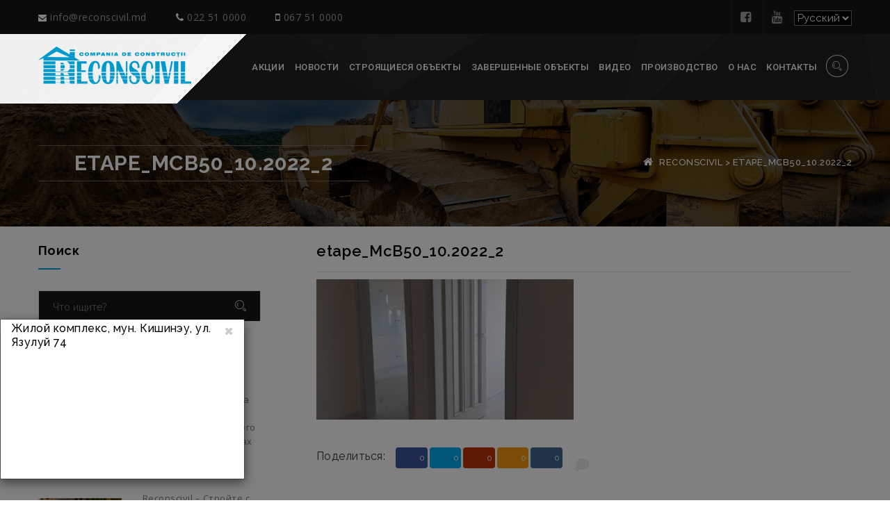

--- FILE ---
content_type: text/html; charset=UTF-8
request_url: https://reconscivil.md/ru/news/mircea-cel-batran-50-inaintam-cu-pasi-repezi-catre-final/attachment/etape_mcb50_10-2022_2/
body_size: 11144
content:


<!DOCTYPE html>
<!--[if lt IE 7 ]><html class="ie ie6" dir="ltr" lang="ru-RU" prefix="og: https://ogp.me/ns#"> <![endif]-->
<!--[if IE 7 ]><html class="ie ie7" dir="ltr" lang="ru-RU" prefix="og: https://ogp.me/ns#"> <![endif]-->
<!--[if IE 8 ]><html class="ie ie8" dir="ltr" lang="ru-RU" prefix="og: https://ogp.me/ns#"> <![endif]-->
<!--[if (gte IE 9)|!(IE)]><!--><html dir="ltr" lang="ru-RU" prefix="og: https://ogp.me/ns#"> <!--<![endif]-->

<head>
<meta charset="UTF-8" />
<meta name="viewport" content="width=device-width, initial-scale=1, minimum-scale=1, maximum-scale=1, user-scalable=no" />

<link rel="pingback" href="https://reconscivil.md/xmlrpc.php" />

		<!-- All in One SEO 4.7.3.1 - aioseo.com -->
		<title>etape_McB50_10.2022_2 | Reconscivil</title>
		<meta name="robots" content="max-image-preview:large" />
		<link rel="canonical" href="https://reconscivil.md/ru/news/mircea-cel-batran-50-inaintam-cu-pasi-repezi-catre-final/attachment/etape_mcb50_10-2022_2/" />
		<meta name="generator" content="All in One SEO (AIOSEO) 4.7.3.1" />
		<meta property="og:locale" content="ru_RU" />
		<meta property="og:site_name" content="Reconscivil | Строительная компания" />
		<meta property="og:type" content="article" />
		<meta property="og:title" content="etape_McB50_10.2022_2 | Reconscivil" />
		<meta property="og:url" content="https://reconscivil.md/ru/news/mircea-cel-batran-50-inaintam-cu-pasi-repezi-catre-final/attachment/etape_mcb50_10-2022_2/" />
		<meta property="article:published_time" content="2022-10-21T08:07:54+00:00" />
		<meta property="article:modified_time" content="2022-10-21T08:07:54+00:00" />
		<meta name="twitter:card" content="summary_large_image" />
		<meta name="twitter:title" content="etape_McB50_10.2022_2 | Reconscivil" />
		<script type="application/ld+json" class="aioseo-schema">
			{"@context":"https:\/\/schema.org","@graph":[{"@type":"BreadcrumbList","@id":"https:\/\/reconscivil.md\/ru\/news\/mircea-cel-batran-50-inaintam-cu-pasi-repezi-catre-final\/attachment\/etape_mcb50_10-2022_2\/#breadcrumblist","itemListElement":[{"@type":"ListItem","@id":"https:\/\/reconscivil.md\/ru\/#listItem","position":1,"name":"\u0413\u043b\u0430\u0432\u043d\u0430\u044f \u0441\u0442\u0440\u0430\u043d\u0438\u0446\u0430","item":"https:\/\/reconscivil.md\/ru\/","nextItem":"https:\/\/reconscivil.md\/ru\/news\/mircea-cel-batran-50-inaintam-cu-pasi-repezi-catre-final\/attachment\/etape_mcb50_10-2022_2\/#listItem"},{"@type":"ListItem","@id":"https:\/\/reconscivil.md\/ru\/news\/mircea-cel-batran-50-inaintam-cu-pasi-repezi-catre-final\/attachment\/etape_mcb50_10-2022_2\/#listItem","position":2,"name":"etape_McB50_10.2022_2","previousItem":"https:\/\/reconscivil.md\/ru\/#listItem"}]},{"@type":"ItemPage","@id":"https:\/\/reconscivil.md\/ru\/news\/mircea-cel-batran-50-inaintam-cu-pasi-repezi-catre-final\/attachment\/etape_mcb50_10-2022_2\/#itempage","url":"https:\/\/reconscivil.md\/ru\/news\/mircea-cel-batran-50-inaintam-cu-pasi-repezi-catre-final\/attachment\/etape_mcb50_10-2022_2\/","name":"etape_McB50_10.2022_2 | Reconscivil","inLanguage":"ru-RU","isPartOf":{"@id":"https:\/\/reconscivil.md\/ru\/#website"},"breadcrumb":{"@id":"https:\/\/reconscivil.md\/ru\/news\/mircea-cel-batran-50-inaintam-cu-pasi-repezi-catre-final\/attachment\/etape_mcb50_10-2022_2\/#breadcrumblist"},"author":{"@id":"https:\/\/reconscivil.md\/ru\/author\/cristina\/#author"},"creator":{"@id":"https:\/\/reconscivil.md\/ru\/author\/cristina\/#author"},"datePublished":"2022-10-21T11:07:54+03:00","dateModified":"2022-10-21T11:07:54+03:00"},{"@type":"Organization","@id":"https:\/\/reconscivil.md\/ru\/#organization","name":"Reconscivil","description":"\u0421\u0442\u0440\u043e\u0438\u0442\u0435\u043b\u044c\u043d\u0430\u044f \u043a\u043e\u043c\u043f\u0430\u043d\u0438\u044f","url":"https:\/\/reconscivil.md\/ru\/"},{"@type":"Person","@id":"https:\/\/reconscivil.md\/ru\/author\/cristina\/#author","url":"https:\/\/reconscivil.md\/ru\/author\/cristina\/","name":"Cristina","image":{"@type":"ImageObject","@id":"https:\/\/reconscivil.md\/ru\/news\/mircea-cel-batran-50-inaintam-cu-pasi-repezi-catre-final\/attachment\/etape_mcb50_10-2022_2\/#authorImage","url":"https:\/\/reconscivil.md\/wp-content\/uploads\/2016\/05\/useravatar.png","width":96,"height":96,"caption":"Cristina"}},{"@type":"WebSite","@id":"https:\/\/reconscivil.md\/ru\/#website","url":"https:\/\/reconscivil.md\/ru\/","name":"Reconscivil","description":"\u0421\u0442\u0440\u043e\u0438\u0442\u0435\u043b\u044c\u043d\u0430\u044f \u043a\u043e\u043c\u043f\u0430\u043d\u0438\u044f","inLanguage":"ru-RU","publisher":{"@id":"https:\/\/reconscivil.md\/ru\/#organization"}}]}
		</script>
		<!-- All in One SEO -->

<link rel="alternate" type="application/rss+xml" title="Reconscivil &raquo; Лента" href="https://reconscivil.md/ru/feed/" />
<link rel="alternate" type="application/rss+xml" title="Reconscivil &raquo; Лента комментариев" href="https://reconscivil.md/ru/comments/feed/" />
<link rel="alternate" type="application/rss+xml" title="Reconscivil &raquo; Лента комментариев к &laquo;etape_McB50_10.2022_2&raquo;" href="https://reconscivil.md/ru/news/mircea-cel-batran-50-inaintam-cu-pasi-repezi-catre-final/attachment/etape_mcb50_10-2022_2/feed/" />
<script type="text/javascript">
/* <![CDATA[ */
window._wpemojiSettings = {"baseUrl":"https:\/\/s.w.org\/images\/core\/emoji\/15.0.3\/72x72\/","ext":".png","svgUrl":"https:\/\/s.w.org\/images\/core\/emoji\/15.0.3\/svg\/","svgExt":".svg","source":{"concatemoji":"https:\/\/reconscivil.md\/wp-includes\/js\/wp-emoji-release.min.js?ver=6.5.7"}};
/*! This file is auto-generated */
!function(i,n){var o,s,e;function c(e){try{var t={supportTests:e,timestamp:(new Date).valueOf()};sessionStorage.setItem(o,JSON.stringify(t))}catch(e){}}function p(e,t,n){e.clearRect(0,0,e.canvas.width,e.canvas.height),e.fillText(t,0,0);var t=new Uint32Array(e.getImageData(0,0,e.canvas.width,e.canvas.height).data),r=(e.clearRect(0,0,e.canvas.width,e.canvas.height),e.fillText(n,0,0),new Uint32Array(e.getImageData(0,0,e.canvas.width,e.canvas.height).data));return t.every(function(e,t){return e===r[t]})}function u(e,t,n){switch(t){case"flag":return n(e,"\ud83c\udff3\ufe0f\u200d\u26a7\ufe0f","\ud83c\udff3\ufe0f\u200b\u26a7\ufe0f")?!1:!n(e,"\ud83c\uddfa\ud83c\uddf3","\ud83c\uddfa\u200b\ud83c\uddf3")&&!n(e,"\ud83c\udff4\udb40\udc67\udb40\udc62\udb40\udc65\udb40\udc6e\udb40\udc67\udb40\udc7f","\ud83c\udff4\u200b\udb40\udc67\u200b\udb40\udc62\u200b\udb40\udc65\u200b\udb40\udc6e\u200b\udb40\udc67\u200b\udb40\udc7f");case"emoji":return!n(e,"\ud83d\udc26\u200d\u2b1b","\ud83d\udc26\u200b\u2b1b")}return!1}function f(e,t,n){var r="undefined"!=typeof WorkerGlobalScope&&self instanceof WorkerGlobalScope?new OffscreenCanvas(300,150):i.createElement("canvas"),a=r.getContext("2d",{willReadFrequently:!0}),o=(a.textBaseline="top",a.font="600 32px Arial",{});return e.forEach(function(e){o[e]=t(a,e,n)}),o}function t(e){var t=i.createElement("script");t.src=e,t.defer=!0,i.head.appendChild(t)}"undefined"!=typeof Promise&&(o="wpEmojiSettingsSupports",s=["flag","emoji"],n.supports={everything:!0,everythingExceptFlag:!0},e=new Promise(function(e){i.addEventListener("DOMContentLoaded",e,{once:!0})}),new Promise(function(t){var n=function(){try{var e=JSON.parse(sessionStorage.getItem(o));if("object"==typeof e&&"number"==typeof e.timestamp&&(new Date).valueOf()<e.timestamp+604800&&"object"==typeof e.supportTests)return e.supportTests}catch(e){}return null}();if(!n){if("undefined"!=typeof Worker&&"undefined"!=typeof OffscreenCanvas&&"undefined"!=typeof URL&&URL.createObjectURL&&"undefined"!=typeof Blob)try{var e="postMessage("+f.toString()+"("+[JSON.stringify(s),u.toString(),p.toString()].join(",")+"));",r=new Blob([e],{type:"text/javascript"}),a=new Worker(URL.createObjectURL(r),{name:"wpTestEmojiSupports"});return void(a.onmessage=function(e){c(n=e.data),a.terminate(),t(n)})}catch(e){}c(n=f(s,u,p))}t(n)}).then(function(e){for(var t in e)n.supports[t]=e[t],n.supports.everything=n.supports.everything&&n.supports[t],"flag"!==t&&(n.supports.everythingExceptFlag=n.supports.everythingExceptFlag&&n.supports[t]);n.supports.everythingExceptFlag=n.supports.everythingExceptFlag&&!n.supports.flag,n.DOMReady=!1,n.readyCallback=function(){n.DOMReady=!0}}).then(function(){return e}).then(function(){var e;n.supports.everything||(n.readyCallback(),(e=n.source||{}).concatemoji?t(e.concatemoji):e.wpemoji&&e.twemoji&&(t(e.twemoji),t(e.wpemoji)))}))}((window,document),window._wpemojiSettings);
/* ]]> */
</script>
<style id='wp-emoji-styles-inline-css' type='text/css'>

	img.wp-smiley, img.emoji {
		display: inline !important;
		border: none !important;
		box-shadow: none !important;
		height: 1em !important;
		width: 1em !important;
		margin: 0 0.07em !important;
		vertical-align: -0.1em !important;
		background: none !important;
		padding: 0 !important;
	}
</style>
<link rel='stylesheet' id='wp-block-library-css' href='https://reconscivil.md/wp-includes/css/dist/block-library/style.min.css?ver=6.5.7' type='text/css' media='all' />
<style id='classic-theme-styles-inline-css' type='text/css'>
/*! This file is auto-generated */
.wp-block-button__link{color:#fff;background-color:#32373c;border-radius:9999px;box-shadow:none;text-decoration:none;padding:calc(.667em + 2px) calc(1.333em + 2px);font-size:1.125em}.wp-block-file__button{background:#32373c;color:#fff;text-decoration:none}
</style>
<style id='global-styles-inline-css' type='text/css'>
body{--wp--preset--color--black: #000000;--wp--preset--color--cyan-bluish-gray: #abb8c3;--wp--preset--color--white: #ffffff;--wp--preset--color--pale-pink: #f78da7;--wp--preset--color--vivid-red: #cf2e2e;--wp--preset--color--luminous-vivid-orange: #ff6900;--wp--preset--color--luminous-vivid-amber: #fcb900;--wp--preset--color--light-green-cyan: #7bdcb5;--wp--preset--color--vivid-green-cyan: #00d084;--wp--preset--color--pale-cyan-blue: #8ed1fc;--wp--preset--color--vivid-cyan-blue: #0693e3;--wp--preset--color--vivid-purple: #9b51e0;--wp--preset--gradient--vivid-cyan-blue-to-vivid-purple: linear-gradient(135deg,rgba(6,147,227,1) 0%,rgb(155,81,224) 100%);--wp--preset--gradient--light-green-cyan-to-vivid-green-cyan: linear-gradient(135deg,rgb(122,220,180) 0%,rgb(0,208,130) 100%);--wp--preset--gradient--luminous-vivid-amber-to-luminous-vivid-orange: linear-gradient(135deg,rgba(252,185,0,1) 0%,rgba(255,105,0,1) 100%);--wp--preset--gradient--luminous-vivid-orange-to-vivid-red: linear-gradient(135deg,rgba(255,105,0,1) 0%,rgb(207,46,46) 100%);--wp--preset--gradient--very-light-gray-to-cyan-bluish-gray: linear-gradient(135deg,rgb(238,238,238) 0%,rgb(169,184,195) 100%);--wp--preset--gradient--cool-to-warm-spectrum: linear-gradient(135deg,rgb(74,234,220) 0%,rgb(151,120,209) 20%,rgb(207,42,186) 40%,rgb(238,44,130) 60%,rgb(251,105,98) 80%,rgb(254,248,76) 100%);--wp--preset--gradient--blush-light-purple: linear-gradient(135deg,rgb(255,206,236) 0%,rgb(152,150,240) 100%);--wp--preset--gradient--blush-bordeaux: linear-gradient(135deg,rgb(254,205,165) 0%,rgb(254,45,45) 50%,rgb(107,0,62) 100%);--wp--preset--gradient--luminous-dusk: linear-gradient(135deg,rgb(255,203,112) 0%,rgb(199,81,192) 50%,rgb(65,88,208) 100%);--wp--preset--gradient--pale-ocean: linear-gradient(135deg,rgb(255,245,203) 0%,rgb(182,227,212) 50%,rgb(51,167,181) 100%);--wp--preset--gradient--electric-grass: linear-gradient(135deg,rgb(202,248,128) 0%,rgb(113,206,126) 100%);--wp--preset--gradient--midnight: linear-gradient(135deg,rgb(2,3,129) 0%,rgb(40,116,252) 100%);--wp--preset--font-size--small: 13px;--wp--preset--font-size--medium: 20px;--wp--preset--font-size--large: 36px;--wp--preset--font-size--x-large: 42px;--wp--preset--spacing--20: 0.44rem;--wp--preset--spacing--30: 0.67rem;--wp--preset--spacing--40: 1rem;--wp--preset--spacing--50: 1.5rem;--wp--preset--spacing--60: 2.25rem;--wp--preset--spacing--70: 3.38rem;--wp--preset--spacing--80: 5.06rem;--wp--preset--shadow--natural: 6px 6px 9px rgba(0, 0, 0, 0.2);--wp--preset--shadow--deep: 12px 12px 50px rgba(0, 0, 0, 0.4);--wp--preset--shadow--sharp: 6px 6px 0px rgba(0, 0, 0, 0.2);--wp--preset--shadow--outlined: 6px 6px 0px -3px rgba(255, 255, 255, 1), 6px 6px rgba(0, 0, 0, 1);--wp--preset--shadow--crisp: 6px 6px 0px rgba(0, 0, 0, 1);}:where(.is-layout-flex){gap: 0.5em;}:where(.is-layout-grid){gap: 0.5em;}body .is-layout-flex{display: flex;}body .is-layout-flex{flex-wrap: wrap;align-items: center;}body .is-layout-flex > *{margin: 0;}body .is-layout-grid{display: grid;}body .is-layout-grid > *{margin: 0;}:where(.wp-block-columns.is-layout-flex){gap: 2em;}:where(.wp-block-columns.is-layout-grid){gap: 2em;}:where(.wp-block-post-template.is-layout-flex){gap: 1.25em;}:where(.wp-block-post-template.is-layout-grid){gap: 1.25em;}.has-black-color{color: var(--wp--preset--color--black) !important;}.has-cyan-bluish-gray-color{color: var(--wp--preset--color--cyan-bluish-gray) !important;}.has-white-color{color: var(--wp--preset--color--white) !important;}.has-pale-pink-color{color: var(--wp--preset--color--pale-pink) !important;}.has-vivid-red-color{color: var(--wp--preset--color--vivid-red) !important;}.has-luminous-vivid-orange-color{color: var(--wp--preset--color--luminous-vivid-orange) !important;}.has-luminous-vivid-amber-color{color: var(--wp--preset--color--luminous-vivid-amber) !important;}.has-light-green-cyan-color{color: var(--wp--preset--color--light-green-cyan) !important;}.has-vivid-green-cyan-color{color: var(--wp--preset--color--vivid-green-cyan) !important;}.has-pale-cyan-blue-color{color: var(--wp--preset--color--pale-cyan-blue) !important;}.has-vivid-cyan-blue-color{color: var(--wp--preset--color--vivid-cyan-blue) !important;}.has-vivid-purple-color{color: var(--wp--preset--color--vivid-purple) !important;}.has-black-background-color{background-color: var(--wp--preset--color--black) !important;}.has-cyan-bluish-gray-background-color{background-color: var(--wp--preset--color--cyan-bluish-gray) !important;}.has-white-background-color{background-color: var(--wp--preset--color--white) !important;}.has-pale-pink-background-color{background-color: var(--wp--preset--color--pale-pink) !important;}.has-vivid-red-background-color{background-color: var(--wp--preset--color--vivid-red) !important;}.has-luminous-vivid-orange-background-color{background-color: var(--wp--preset--color--luminous-vivid-orange) !important;}.has-luminous-vivid-amber-background-color{background-color: var(--wp--preset--color--luminous-vivid-amber) !important;}.has-light-green-cyan-background-color{background-color: var(--wp--preset--color--light-green-cyan) !important;}.has-vivid-green-cyan-background-color{background-color: var(--wp--preset--color--vivid-green-cyan) !important;}.has-pale-cyan-blue-background-color{background-color: var(--wp--preset--color--pale-cyan-blue) !important;}.has-vivid-cyan-blue-background-color{background-color: var(--wp--preset--color--vivid-cyan-blue) !important;}.has-vivid-purple-background-color{background-color: var(--wp--preset--color--vivid-purple) !important;}.has-black-border-color{border-color: var(--wp--preset--color--black) !important;}.has-cyan-bluish-gray-border-color{border-color: var(--wp--preset--color--cyan-bluish-gray) !important;}.has-white-border-color{border-color: var(--wp--preset--color--white) !important;}.has-pale-pink-border-color{border-color: var(--wp--preset--color--pale-pink) !important;}.has-vivid-red-border-color{border-color: var(--wp--preset--color--vivid-red) !important;}.has-luminous-vivid-orange-border-color{border-color: var(--wp--preset--color--luminous-vivid-orange) !important;}.has-luminous-vivid-amber-border-color{border-color: var(--wp--preset--color--luminous-vivid-amber) !important;}.has-light-green-cyan-border-color{border-color: var(--wp--preset--color--light-green-cyan) !important;}.has-vivid-green-cyan-border-color{border-color: var(--wp--preset--color--vivid-green-cyan) !important;}.has-pale-cyan-blue-border-color{border-color: var(--wp--preset--color--pale-cyan-blue) !important;}.has-vivid-cyan-blue-border-color{border-color: var(--wp--preset--color--vivid-cyan-blue) !important;}.has-vivid-purple-border-color{border-color: var(--wp--preset--color--vivid-purple) !important;}.has-vivid-cyan-blue-to-vivid-purple-gradient-background{background: var(--wp--preset--gradient--vivid-cyan-blue-to-vivid-purple) !important;}.has-light-green-cyan-to-vivid-green-cyan-gradient-background{background: var(--wp--preset--gradient--light-green-cyan-to-vivid-green-cyan) !important;}.has-luminous-vivid-amber-to-luminous-vivid-orange-gradient-background{background: var(--wp--preset--gradient--luminous-vivid-amber-to-luminous-vivid-orange) !important;}.has-luminous-vivid-orange-to-vivid-red-gradient-background{background: var(--wp--preset--gradient--luminous-vivid-orange-to-vivid-red) !important;}.has-very-light-gray-to-cyan-bluish-gray-gradient-background{background: var(--wp--preset--gradient--very-light-gray-to-cyan-bluish-gray) !important;}.has-cool-to-warm-spectrum-gradient-background{background: var(--wp--preset--gradient--cool-to-warm-spectrum) !important;}.has-blush-light-purple-gradient-background{background: var(--wp--preset--gradient--blush-light-purple) !important;}.has-blush-bordeaux-gradient-background{background: var(--wp--preset--gradient--blush-bordeaux) !important;}.has-luminous-dusk-gradient-background{background: var(--wp--preset--gradient--luminous-dusk) !important;}.has-pale-ocean-gradient-background{background: var(--wp--preset--gradient--pale-ocean) !important;}.has-electric-grass-gradient-background{background: var(--wp--preset--gradient--electric-grass) !important;}.has-midnight-gradient-background{background: var(--wp--preset--gradient--midnight) !important;}.has-small-font-size{font-size: var(--wp--preset--font-size--small) !important;}.has-medium-font-size{font-size: var(--wp--preset--font-size--medium) !important;}.has-large-font-size{font-size: var(--wp--preset--font-size--large) !important;}.has-x-large-font-size{font-size: var(--wp--preset--font-size--x-large) !important;}
.wp-block-navigation a:where(:not(.wp-element-button)){color: inherit;}
:where(.wp-block-post-template.is-layout-flex){gap: 1.25em;}:where(.wp-block-post-template.is-layout-grid){gap: 1.25em;}
:where(.wp-block-columns.is-layout-flex){gap: 2em;}:where(.wp-block-columns.is-layout-grid){gap: 2em;}
.wp-block-pullquote{font-size: 1.5em;line-height: 1.6;}
</style>
<link rel='stylesheet' id='contact-form-7-css' href='https://reconscivil.md/wp-content/plugins/contact-form-7/includes/css/styles.css?ver=5.9.8' type='text/css' media='all' />
<link rel='stylesheet' id='dwqa-style-css' href='https://reconscivil.md/wp-content/plugins/dw-question-answer/templates/assets/css/style.css?ver=1111548461' type='text/css' media='all' />
<link rel='stylesheet' id='rs-plugin-settings-css' href='https://reconscivil.md/wp-content/plugins/revslider/rs-plugin/css/settings.css?rev=4.3.0&#038;ver=6.5.7' type='text/css' media='all' />
<style id='rs-plugin-settings-inline-css' type='text/css'>
.tp-caption a {
color:#ff7302;
text-shadow:none;
-webkit-transition:all 0.2s ease-out;
-moz-transition:all 0.2s ease-out;
-o-transition:all 0.2s ease-out;
-ms-transition:all 0.2s ease-out;
}

.tp-caption a:hover {
color:#ffa902;
}
</style>
<link rel='stylesheet' id='rs-captions-css' href='https://reconscivil.md/wp-content/plugins/revslider/rs-plugin/css/dynamic-captions.css?rev=4.3.0&#038;ver=6.5.7' type='text/css' media='all' />
<link rel='stylesheet' id='ppress-frontend-css' href='https://reconscivil.md/wp-content/plugins/wp-user-avatar/assets/css/frontend.min.css?ver=4.15.17' type='text/css' media='all' />
<link rel='stylesheet' id='ppress-flatpickr-css' href='https://reconscivil.md/wp-content/plugins/wp-user-avatar/assets/flatpickr/flatpickr.min.css?ver=4.15.17' type='text/css' media='all' />
<link rel='stylesheet' id='ppress-select2-css' href='https://reconscivil.md/wp-content/plugins/wp-user-avatar/assets/select2/select2.min.css?ver=6.5.7' type='text/css' media='all' />
<link rel='stylesheet' id='stylesheet-css' href='https://reconscivil.md/wp-content/themes/reconscivil/style.css?ver=1.0' type='text/css' media='all' />
<link rel='stylesheet' id='stylesheet-reconscivil-css' href='https://reconscivil.md/wp-content/themes/reconscivil/css/style.css?ver=6.5.7' type='text/css' media='all' />
<link rel='stylesheet' id='responsive-css' href='https://reconscivil.md/wp-content/themes/reconscivil/css/responsive.css?ver=6.5.7' type='text/css' media='all' />
<link rel='stylesheet' id='pretty-photo-css' href='https://reconscivil.md/wp-content/themes/reconscivil/css/prettyPhoto.css?ver=6.5.7' type='text/css' media='all' />
<link rel='stylesheet' id='kara-css' href='https://reconscivil.md/wp-content/themes/reconscivil/_kara.css?ver=6.5.7' type='text/css' media='all' />
<script type="text/javascript" src="https://reconscivil.md/wp-includes/js/jquery/jquery.min.js?ver=3.7.1" id="jquery-core-js"></script>
<script type="text/javascript" src="https://reconscivil.md/wp-includes/js/jquery/jquery-migrate.min.js?ver=3.4.1" id="jquery-migrate-js"></script>
<script type="text/javascript" src="https://reconscivil.md/wp-content/plugins/revslider/rs-plugin/js/jquery.themepunch.plugins.min.js?rev=4.3.0&amp;ver=6.5.7" id="themepunchtools-js"></script>
<script type="text/javascript" src="https://reconscivil.md/wp-content/plugins/revslider/rs-plugin/js/jquery.themepunch.revolution.min.js?rev=4.3.0&amp;ver=6.5.7" id="revslider-jquery.themepunch.revolution.min-js"></script>
<script type="text/javascript" src="https://reconscivil.md/wp-content/plugins/wp-user-avatar/assets/flatpickr/flatpickr.min.js?ver=4.15.17" id="ppress-flatpickr-js"></script>
<script type="text/javascript" src="https://reconscivil.md/wp-content/plugins/wp-user-avatar/assets/select2/select2.min.js?ver=4.15.17" id="ppress-select2-js"></script>
<link rel="https://api.w.org/" href="https://reconscivil.md/ru/wp-json/" /><link rel="alternate" type="application/json" href="https://reconscivil.md/ru/wp-json/wp/v2/media/17710" /><link rel="EditURI" type="application/rsd+xml" title="RSD" href="https://reconscivil.md/xmlrpc.php?rsd" />
<meta name="generator" content="WordPress 6.5.7" />
<link rel='shortlink' href='https://reconscivil.md/ru/?p=17710' />
<link rel="alternate" type="application/json+oembed" href="https://reconscivil.md/ru/wp-json/oembed/1.0/embed?url=https%3A%2F%2Freconscivil.md%2Fru%2Fnews%2Fmircea-cel-batran-50-inaintam-cu-pasi-repezi-catre-final%2Fattachment%2Fetape_mcb50_10-2022_2%2F" />
<link rel="alternate" type="text/xml+oembed" href="https://reconscivil.md/ru/wp-json/oembed/1.0/embed?url=https%3A%2F%2Freconscivil.md%2Fru%2Fnews%2Fmircea-cel-batran-50-inaintam-cu-pasi-repezi-catre-final%2Fattachment%2Fetape_mcb50_10-2022_2%2F&#038;format=xml" />
<style type="text/css">
.qtranxs_flag_ro {background-image: url(https://reconscivil.md/wp-content/plugins/qtranslate-x/flags/ro.png); background-repeat: no-repeat;}
.qtranxs_flag_ru {background-image: url(https://reconscivil.md/wp-content/plugins/qtranslate-x/flags/ru.png); background-repeat: no-repeat;}
.qtranxs_flag_en {background-image: url(https://reconscivil.md/wp-content/plugins/qtranslate-x/flags/gb.png); background-repeat: no-repeat;}
</style>
<link hreflang="ro" href="https://reconscivil.md/ro/news/mircea-cel-batran-50-inaintam-cu-pasi-repezi-catre-final/attachment/etape_mcb50_10-2022_2/" rel="alternate" />
<link hreflang="ru" href="https://reconscivil.md/ru/news/mircea-cel-batran-50-inaintam-cu-pasi-repezi-catre-final/attachment/etape_mcb50_10-2022_2/" rel="alternate" />
<link hreflang="en" href="https://reconscivil.md/en/news/mircea-cel-batran-50-inaintam-cu-pasi-repezi-catre-final/attachment/etape_mcb50_10-2022_2/" rel="alternate" />
<link hreflang="x-default" href="https://reconscivil.md/news/mircea-cel-batran-50-inaintam-cu-pasi-repezi-catre-final/attachment/etape_mcb50_10-2022_2/" rel="alternate" />
<meta name="generator" content="qTranslate-X 3.4.6.8" />
<link rel="shortcut icon" href="https://reconscivil.md/wp-content/uploads/2016/07/favicon-reconscivil.png"/>
	
<style>
</style>


<script>
  (function(i,s,o,g,r,a,m){i['GoogleAnalyticsObject']=r;i[r]=i[r]||function(){
  (i[r].q=i[r].q||[]).push(arguments)},i[r].l=1*new Date();a=s.createElement(o),
  m=s.getElementsByTagName(o)[0];a.async=1;a.src=g;m.parentNode.insertBefore(a,m)
  })(window,document,'script','https://www.google-analytics.com/analytics.js','ga');

  ga('create', 'UA-81190199-1', 'auto');
  ga('send', 'pageview');
</script>
	
	<!-- Google tag (gtag.js) --> <script async src="https://www.googletagmanager.com/gtag/js?id=AW-925105467"></script> <script> window.dataLayer = window.dataLayer || []; function gtag(){dataLayer.push(arguments);} gtag('js', new Date()); gtag('config', 'AW-925105467'); </script>
	
</head>

<body>
	

<section id="topbar" class="construct">
	<div class="container">
		<div class="row">
			<div class="social pull-right">
				<ul>
					<li><a href="https://www.facebook.com/reconscivil" target="_blank" title="Facebook"><i class="fa fa-facebook-square"></i></a></li>															<li><a href="https://www.youtube.com/channel/UCqepUo1QSCQukzFgxNWEJMQ" target="_blank" title="You Tube"><i class="fa fa-youtube"></i></a></li>										<li class="language">
<ul class="language-chooser language-chooser-dropdown qtranxs_language_chooser" id="qtranslate-chooser">
<li class="lang-ro"><a href="https://reconscivil.md/ro/news/mircea-cel-batran-50-inaintam-cu-pasi-repezi-catre-final/attachment/etape_mcb50_10-2022_2/" hreflang="ro" title="Română (ro)"><span>Română</span></a></li>
<li class="lang-ru active"><a href="https://reconscivil.md/ru/news/mircea-cel-batran-50-inaintam-cu-pasi-repezi-catre-final/attachment/etape_mcb50_10-2022_2/" hreflang="ru" title="Русский (ru)"><span>Русский</span></a></li>
<li class="lang-en"><a href="https://reconscivil.md/en/news/mircea-cel-batran-50-inaintam-cu-pasi-repezi-catre-final/attachment/etape_mcb50_10-2022_2/" hreflang="en" title="English (en)"><span>English</span></a></li>
<script type="text/javascript">
// <![CDATA[
var lc = document.getElementById('qtranslate-chooser');
var s = document.createElement('select');
s.id = 'qtranxs_select_qtranslate-chooser';
lc.parentNode.insertBefore(s,lc);

		var sb = document.getElementById('qtranxs_select_qtranslate-chooser');
		var o = document.createElement('option');
		var l = document.createTextNode('Română');
		
		o.value = 'https://reconscivil.md/ro/news/mircea-cel-batran-50-inaintam-cu-pasi-repezi-catre-final/attachment/etape_mcb50_10-2022_2/';
		o.appendChild(l);
		sb.appendChild(o);
		
		var sb = document.getElementById('qtranxs_select_qtranslate-chooser');
		var o = document.createElement('option');
		var l = document.createTextNode('Русский');
		o.selected = 'selected';
		o.value = 'https://reconscivil.md/ru/news/mircea-cel-batran-50-inaintam-cu-pasi-repezi-catre-final/attachment/etape_mcb50_10-2022_2/';
		o.appendChild(l);
		sb.appendChild(o);
		
		var sb = document.getElementById('qtranxs_select_qtranslate-chooser');
		var o = document.createElement('option');
		var l = document.createTextNode('English');
		
		o.value = 'https://reconscivil.md/en/news/mircea-cel-batran-50-inaintam-cu-pasi-repezi-catre-final/attachment/etape_mcb50_10-2022_2/';
		o.appendChild(l);
		sb.appendChild(o);
		s.onchange = function() { document.location.href = this.value;}
lc.style.display='none';
// ]]>
</script>
</ul><div class="qtranxs_widget_end"></div>
</li>
				</ul>
			</div>
			<div class="contact-info pull-left">
				<ul>
					<li><a href="mailto:info@reconscivil.md"><i class="fa fa-envelope"></i>info@reconscivil.md</a></li>
					<li><a href="tel:022 51 0000"><i class="fa fa-phone"></i>022 51 0000</a></li>
					<li><a href="tel:067 51 0000"><i class="fa fa-mobile-phone"></i>067 51 0000</a></li>
				</ul>
			</div>
		</div>
	</div>
</section>


<header class="construct header-curvy">
	<div class="search-box">
		<div class="container">
			<div class="pull-right search  col-lg-3 col-md-4 col-sm-5 col-xs-12">
			    <form id="search" method="get" action="https://reconscivil.md/ru">
      <input id="search-input" type="text" value="" placeholder="Что ищите?" name="s" />
	  <button type="submit" id="searchsubmit" value="Search"><i class="icon icon-Search"></i></button>
</form> 			</div>
		</div>
	</div>
	<div class="container">
		<div class="clearfix">
			<div class="pull-left logo">
								<a href="/ru/">								<img src="https://reconscivil.md/wp-content/uploads/2016/04/reconscivil_logo.png" alt="Reconscivil">
				</a>
			</div>
			<nav class="pull-right mainmenu-container clearfix">
				<ul class="top-icons-wrap pull-right">
					<li class="top-icons search"><a href="#"><i class="icon icon-Search"></i></a></li>
				</ul>
				<button class="mainmenu-toggler">
					<i class="fa fa-bars"></i>
				</button>
				<ul id="menu" class="mainmenu pull-right"><li><a href="https://reconscivil.md/ru/hot-deals/">Акции</a></li>
<li><a href="https://reconscivil.md/ru/category/news/">Новости</a></li>
<li><a href="https://reconscivil.md/ru/projects-under-construction/">Строящиеся объекты</a></li>
<li><a href="https://reconscivil.md/ru/finished-projects/">Завершенные объекты</a></li>
<li><a href="https://reconscivil.md/ru/video/">Видео</a></li>
<li><a href="https://reconscivil.md/ru/production/">Производство</a></li>
<li><a href="https://reconscivil.md/ru/about-us/">О нас</a></li>
<li><a href="https://reconscivil.md/ru/contacts/">Контакты</a></li>
</ul>			</nav>
		</div>
	</div>
</header>

<div style="width:100%;"></div>


<!-- Modals popup Subscribe -->
	<a href="#x" class="overlay" id="subscribe"></a>
    <div class="popup" style="background: white; padding: 20px 15px 0 15px;">
	    <div class="row">
		    <div class="col-sm-7">
			<center><img src="/wp-content/themes/reconscivil/images/logo_subscribe.png"></center>
			<center>
			
<div class="wpcf7 no-js" id="wpcf7-f399-o1" lang="ru-RU" dir="ltr">
<div class="screen-reader-response"><p role="status" aria-live="polite" aria-atomic="true"></p> <ul></ul></div>
<form action="/ru/news/mircea-cel-batran-50-inaintam-cu-pasi-repezi-catre-final/attachment/etape_mcb50_10-2022_2/#wpcf7-f399-o1" method="post" class="wpcf7-form init" aria-label="Контактная форма" novalidate="novalidate" data-status="init">
<div style="display: none;">
<input type="hidden" name="_wpcf7" value="399" />
<input type="hidden" name="_wpcf7_version" value="5.9.8" />
<input type="hidden" name="_wpcf7_locale" value="ru_RU" />
<input type="hidden" name="_wpcf7_unit_tag" value="wpcf7-f399-o1" />
<input type="hidden" name="_wpcf7_container_post" value="0" />
<input type="hidden" name="_wpcf7_posted_data_hash" value="" />
</div>
<p><span class="wpcf7-form-control-wrap" data-name="your-name"><input size="40" maxlength="400" class="wpcf7-form-control wpcf7-text wpcf7-validates-as-required" aria-required="true" aria-invalid="false" placeholder="Имя/Компания" value="" type="text" name="your-name" /></span>
</p>
<p><span class="wpcf7-form-control-wrap" data-name="your-email"><input size="40" maxlength="400" class="wpcf7-form-control wpcf7-email wpcf7-validates-as-required wpcf7-text wpcf7-validates-as-email" aria-required="true" aria-invalid="false" placeholder="E-mail" value="" type="email" name="your-email" /></span>
</p>
<p><span class="wpcf7-form-control-wrap" data-name="your-telephone"><input size="40" maxlength="400" class="wpcf7-form-control wpcf7-tel wpcf7-validates-as-required wpcf7-text wpcf7-validates-as-tel" aria-required="true" aria-invalid="false" placeholder="Телефон" value="" type="tel" name="your-telephone" /></span>
</p>
<p>[recaptcha]
</p>
<p><input class="wpcf7-form-control wpcf7-submit has-spinner" type="submit" value="Подписаться" />
</p><div class="wpcf7-response-output" aria-hidden="true"></div>
</form>
</div>
			</center>
			</div>
			<div class="col-sm-5">
			   <div class="subscribe_content"></div>
			</div>
		</div>
	    <a class="close-contact" title="Закрыть" href="#close"></a>
	</div>






		
<style>
	.fancybox img {
	    width: 100%;
		height: auto !important;
    }
</style>

<section id="page-title">
	<div class="container">
		<div class="row">
			<div class="col-lg-12">
				<div class="title pull-left">
					<h1>etape_McB50_10.2022_2</h1>
				</div>
                <div class="page-breadcumb pull-right"> <i class="fa fa-home"></i>
<span property="itemListElement" typeof="ListItem"><a property="item" typeof="WebPage" title="Перейти к Reconscivil." href="https://reconscivil.md/ru" class="home"><span property="name">Reconscivil</span></a><meta property="position" content="1"></span> &gt; <span class="post post-attachment current-item">etape_McB50_10.2022_2</span></div>
			</div>
		</div>
	</div>
</section>

<section id="blog-post" class="single-post">
	<div class="container">
		<div class="row">
			
			<div class="col-lg-4 col-md-4 col-sm-6 col-xs-12 col-lg-push-0 col-md-push-0 col-sm-push-3 col-xs-push-0 sidebar blog-left pull-left hiddent">
				
				<div class="sidebar-widget">
					<h4>Поиск</h4>
					<form class="search-form" method="get" action="https://reconscivil.md/ru">
						<input id="search-input" type="text" value="" placeholder="Что ищите?" name="s" />
						<button type="submit" id="searchsubmit" value="Search"><i class="icon icon-Search"></i></button>
					</form>
				</div>
				
				<div class="sidebar-widget">
					<h4>Популярные новости</h4>
					<ul class="popular-post">
										    						<li class="clearfix">
							<div class="image-box">
								<a href="https://reconscivil.md/ru/news/reconscivil-a-finalizat-constructia-obiectivului-multifunctional-din-nisporeni/"><img width="120" height="92" src="https://reconscivil.md/wp-content/uploads/2025/07/Toma-Ciorba_Nisporeni_3-120x92.jpg" class="attachment-small size-small wp-post-image" alt="" decoding="async" /></a>
							</div>
							<div class="content-wrap">
								<a href="https://reconscivil.md/ru/news/reconscivil-a-finalizat-constructia-obiectivului-multifunctional-din-nisporeni/"><h5>Reconscivil завершила строительство многофункционального объекта в Ниспоренах</h5></a>
								<span>25 Дек</span>
							</div>
						</li>
												<li class="clearfix">
							<div class="image-box">
								<a href="https://reconscivil.md/ru/news/reconscivil-construiti-cu-incredere-dezvoltati-cu-viziune/"><img width="120" height="92" src="https://reconscivil.md/wp-content/uploads/2025/10/Image-14-okt.-2025-g-120x92.jpg" class="attachment-small size-small wp-post-image" alt="" decoding="async" /></a>
							</div>
							<div class="content-wrap">
								<a href="https://reconscivil.md/ru/news/reconscivil-construiti-cu-incredere-dezvoltati-cu-viziune/"><h5>Reconscivil – Стройте с уверенностью. Развивайтесь с видением.</h5></a>
								<span>14 Окт</span>
							</div>
						</li>
												<li class="clearfix">
							<div class="image-box">
								<a href="https://reconscivil.md/ru/news/felicitari-cu-ocazia-zilei-nationale-a-constructorului/"><img width="120" height="92" src="https://reconscivil.md/wp-content/uploads/2025/09/Ziua-constructorului_2025_fb-120x92.jpg" class="attachment-small size-small wp-post-image" alt="" decoding="async" /></a>
							</div>
							<div class="content-wrap">
								<a href="https://reconscivil.md/ru/news/felicitari-cu-ocazia-zilei-nationale-a-constructorului/"><h5>Поздравляем с Днём строителя!</h5></a>
								<span>10 Сен</span>
							</div>
						</li>
											</ul>
				</div>
				
				<div class="sidebar-widget">
					<h4>Архив</h4>
					<ul class="category-list">
							<li><a href='https://reconscivil.md/ru/2025/12/'>Декабрь 2025</a></li>
	<li><a href='https://reconscivil.md/ru/2025/10/'>Октябрь 2025</a></li>
	<li><a href='https://reconscivil.md/ru/2025/09/'>Сентябрь 2025</a></li>
	<li><a href='https://reconscivil.md/ru/2025/07/'>Июль 2025</a></li>
	<li><a href='https://reconscivil.md/ru/2025/06/'>Июнь 2025</a></li>
	<li><a href='https://reconscivil.md/ru/2025/05/'>Май 2025</a></li>
	<li><a href='https://reconscivil.md/ru/2025/02/'>Февраль 2025</a></li>
	<li><a href='https://reconscivil.md/ru/2025/01/'>Январь 2025</a></li>
	<li><a href='https://reconscivil.md/ru/2024/09/'>Сентябрь 2024</a></li>
	<li><a href='https://reconscivil.md/ru/2024/08/'>Август 2024</a></li>
	<li><a href='https://reconscivil.md/ru/2024/06/'>Июнь 2024</a></li>
	<li><a href='https://reconscivil.md/ru/2024/05/'>Май 2024</a></li>
	<li><a href='https://reconscivil.md/ru/2024/04/'>Апрель 2024</a></li>
	<li><a href='https://reconscivil.md/ru/2024/02/'>Февраль 2024</a></li>
	<li><a href='https://reconscivil.md/ru/2023/11/'>Ноябрь 2023</a></li>
	<li><a href='https://reconscivil.md/ru/2023/10/'>Октябрь 2023</a></li>
	<li><a href='https://reconscivil.md/ru/2023/09/'>Сентябрь 2023</a></li>
	<li><a href='https://reconscivil.md/ru/2023/04/'>Апрель 2023</a></li>
	<li><a href='https://reconscivil.md/ru/2023/01/'>Январь 2023</a></li>
	<li><a href='https://reconscivil.md/ru/2022/12/'>Декабрь 2022</a></li>
	<li><a href='https://reconscivil.md/ru/2022/11/'>Ноябрь 2022</a></li>
	<li><a href='https://reconscivil.md/ru/2022/10/'>Октябрь 2022</a></li>
	<li><a href='https://reconscivil.md/ru/2022/08/'>Август 2022</a></li>
	<li><a href='https://reconscivil.md/ru/2022/07/'>Июль 2022</a></li>
	<li><a href='https://reconscivil.md/ru/2022/06/'>Июнь 2022</a></li>
	<li><a href='https://reconscivil.md/ru/2022/05/'>Май 2022</a></li>
	<li><a href='https://reconscivil.md/ru/2022/03/'>Март 2022</a></li>
	<li><a href='https://reconscivil.md/ru/2021/12/'>Декабрь 2021</a></li>
	<li><a href='https://reconscivil.md/ru/2021/10/'>Октябрь 2021</a></li>
	<li><a href='https://reconscivil.md/ru/2021/08/'>Август 2021</a></li>
	<li><a href='https://reconscivil.md/ru/2021/07/'>Июль 2021</a></li>
	<li><a href='https://reconscivil.md/ru/2021/06/'>Июнь 2021</a></li>
	<li><a href='https://reconscivil.md/ru/2021/05/'>Май 2021</a></li>
	<li><a href='https://reconscivil.md/ru/2021/04/'>Апрель 2021</a></li>
	<li><a href='https://reconscivil.md/ru/2021/03/'>Март 2021</a></li>
	<li><a href='https://reconscivil.md/ru/2021/02/'>Февраль 2021</a></li>
	<li><a href='https://reconscivil.md/ru/2021/01/'>Январь 2021</a></li>
	<li><a href='https://reconscivil.md/ru/2020/12/'>Декабрь 2020</a></li>
	<li><a href='https://reconscivil.md/ru/2020/10/'>Октябрь 2020</a></li>
	<li><a href='https://reconscivil.md/ru/2020/07/'>Июль 2020</a></li>
	<li><a href='https://reconscivil.md/ru/2020/06/'>Июнь 2020</a></li>
	<li><a href='https://reconscivil.md/ru/2020/05/'>Май 2020</a></li>
	<li><a href='https://reconscivil.md/ru/2020/04/'>Апрель 2020</a></li>
	<li><a href='https://reconscivil.md/ru/2020/03/'>Март 2020</a></li>
	<li><a href='https://reconscivil.md/ru/2020/02/'>Февраль 2020</a></li>
	<li><a href='https://reconscivil.md/ru/2020/01/'>Январь 2020</a></li>
	<li><a href='https://reconscivil.md/ru/2019/12/'>Декабрь 2019</a></li>
	<li><a href='https://reconscivil.md/ru/2019/11/'>Ноябрь 2019</a></li>
	<li><a href='https://reconscivil.md/ru/2019/10/'>Октябрь 2019</a></li>
	<li><a href='https://reconscivil.md/ru/2019/09/'>Сентябрь 2019</a></li>
	<li><a href='https://reconscivil.md/ru/2019/08/'>Август 2019</a></li>
	<li><a href='https://reconscivil.md/ru/2019/07/'>Июль 2019</a></li>
	<li><a href='https://reconscivil.md/ru/2019/06/'>Июнь 2019</a></li>
	<li><a href='https://reconscivil.md/ru/2019/05/'>Май 2019</a></li>
	<li><a href='https://reconscivil.md/ru/2019/03/'>Март 2019</a></li>
	<li><a href='https://reconscivil.md/ru/2018/12/'>Декабрь 2018</a></li>
	<li><a href='https://reconscivil.md/ru/2018/11/'>Ноябрь 2018</a></li>
	<li><a href='https://reconscivil.md/ru/2018/10/'>Октябрь 2018</a></li>
	<li><a href='https://reconscivil.md/ru/2018/09/'>Сентябрь 2018</a></li>
	<li><a href='https://reconscivil.md/ru/2018/08/'>Август 2018</a></li>
	<li><a href='https://reconscivil.md/ru/2018/05/'>Май 2018</a></li>
	<li><a href='https://reconscivil.md/ru/2018/04/'>Апрель 2018</a></li>
	<li><a href='https://reconscivil.md/ru/2018/03/'>Март 2018</a></li>
	<li><a href='https://reconscivil.md/ru/2018/02/'>Февраль 2018</a></li>
	<li><a href='https://reconscivil.md/ru/2017/11/'>Ноябрь 2017</a></li>
	<li><a href='https://reconscivil.md/ru/2017/10/'>Октябрь 2017</a></li>
	<li><a href='https://reconscivil.md/ru/2017/09/'>Сентябрь 2017</a></li>
	<li><a href='https://reconscivil.md/ru/2017/08/'>Август 2017</a></li>
	<li><a href='https://reconscivil.md/ru/2017/07/'>Июль 2017</a></li>
	<li><a href='https://reconscivil.md/ru/2017/06/'>Июнь 2017</a></li>
	<li><a href='https://reconscivil.md/ru/2017/05/'>Май 2017</a></li>
	<li><a href='https://reconscivil.md/ru/2017/04/'>Апрель 2017</a></li>
	<li><a href='https://reconscivil.md/ru/2017/03/'>Март 2017</a></li>
	<li><a href='https://reconscivil.md/ru/2017/02/'>Февраль 2017</a></li>
	<li><a href='https://reconscivil.md/ru/2016/12/'>Декабрь 2016</a></li>
	<li><a href='https://reconscivil.md/ru/2016/11/'>Ноябрь 2016</a></li>
	<li><a href='https://reconscivil.md/ru/2016/09/'>Сентябрь 2016</a></li>
	<li><a href='https://reconscivil.md/ru/2016/08/'>Август 2016</a></li>
	<li><a href='https://reconscivil.md/ru/2016/07/'>Июль 2016</a></li>
	<li><a href='https://reconscivil.md/ru/2016/06/'>Июнь 2016</a></li>
	<li><a href='https://reconscivil.md/ru/2016/05/'>Май 2016</a></li>
	<li><a href='https://reconscivil.md/ru/2016/03/'>Март 2016</a></li>
	<li><a href='https://reconscivil.md/ru/2016/02/'>Февраль 2016</a></li>
	<li><a href='https://reconscivil.md/ru/2015/12/'>Декабрь 2015</a></li>
	<li><a href='https://reconscivil.md/ru/2015/10/'>Октябрь 2015</a></li>
	<li><a href='https://reconscivil.md/ru/2015/09/'>Сентябрь 2015</a></li>
	<li><a href='https://reconscivil.md/ru/2015/07/'>Июль 2015</a></li>
	<li><a href='https://reconscivil.md/ru/2015/05/'>Май 2015</a></li>
					</ul>
				</div>
				
			</div>
			
			<div class="col-lg-8 col-md-8 col-sm-12 col-xs-12 blog-content pull-left">
			    				<article>
				    
					
										
					<h2 title="etape_McB50_10.2022_2">etape_McB50_10.2022_2</h2>
					<p class="meta"></p>
					<p class="attachment"><a href='https://reconscivil.md/wp-content/uploads/2022/10/etape_McB50_10.2022_2.jpg'><img fetchpriority="high" decoding="async" width="370" height="202" src="https://reconscivil.md/wp-content/uploads/2022/10/etape_McB50_10.2022_2-370x202.jpg" class="attachment-medium size-medium" alt="" /></a></p>
					
					
					<!-- Video -->
									
					
					<div style="margin-top:40px;"> 
						<span style="display: inline-table; vertical-align: top; padding-right: 10px;">Поделиться:</span>   
						<script type="text/javascript">(function() {
							if (window.pluso)if (typeof window.pluso.start == "function") return;
							if (window.ifpluso==undefined) { window.ifpluso = 1;
								var d = document, s = d.createElement('script'), g = 'getElementsByTagName';
								s.type = 'text/javascript'; s.charset='UTF-8'; s.async = true;
								s.src = ('https:' == window.location.protocol ? 'https' : 'http')  + '://reconscivil.md/wp-content/themes/reconscivil/js/pluso-like.js';
								var h=d[g]('body')[0];
								h.appendChild(s);
							}})();</script>
							<div class="pluso" data-background="none;" data-options="medium,square,line,horizontal,counter,sepcounter=1,theme=14" data-services="facebook,twitter,google,odnoklassniki,vkontakte"></div>       
					</div>
				</article>
				
							</div>
		</div>
	</div>
</section>


 

<footer class="construct">
	<div class="container">
		<div class="row">
			
			<div class="col-lg-3 col-md-3 col-sm-6 col-xs-6 widget">
				<img class="positioned wow slideInUp " src="/wp-content/themes/reconscivil/images/footer-crane.png" alt="">
			</div>
			
			<div class="col-lg-3 col-md-3 col-sm-6 col-xs-6 widget">
				<h3>О нас</h3>
													<p>RECONSCIVIL — это более чем обычная строительная компания, она также является генеральным подрядчиком, который доказал, что может эффективно осуществлять управление строительными проектами ему доверенных.</p>
					<a href="/ru/about-us/" class="read-more">Подробнее <i class="fa fa-angle-double-right"></i></a>
												
				<ul class="social">
					<li><a href="https://www.facebook.com/reconscivil" target="_blank" class="hvr-radial-out"><i class="fa fa-facebook"></i></a></li>					
										
										
					<li><a href="https://www.youtube.com/channel/UCqepUo1QSCQukzFgxNWEJMQ" target="_blank" class="hvr-radial-out"><i class="fa fa-youtube"></i></a></li>					
									</ul>
			</div>
			
			<div class="col-lg-3 col-md-3 col-sm-6 col-xs-6 widget clearboth-tab clearboth-480">
				<h3>Популярные новости</h3>
								<ul class="our-services">
				    					    <li><a href="https://reconscivil.md/ru/news/reconscivil-a-finalizat-constructia-obiectivului-multifunctional-din-nisporeni/">Reconscivil завершила строительство многофункционального объекта в Ниспоренах</a></li>
										    <li><a href="https://reconscivil.md/ru/news/reconscivil-construiti-cu-incredere-dezvoltati-cu-viziune/">Reconscivil – Стройте с уверенностью. Развивайтесь с видением.</a></li>
										    <li><a href="https://reconscivil.md/ru/news/felicitari-cu-ocazia-zilei-nationale-a-constructorului/">Поздравляем с Днём строителя!</a></li>
										    <li><a href="https://reconscivil.md/ru/news/reconscivil-lanseaza-proiectul-pilot-pentru-constructia-unui-ansamblu-de-locuinte-individuale-in-colonita-mun-chisinau/">Запуск пилотного проекта по строительству жилого комплекса из индивидуальных домов в селе Колоница, мун. Кишинэу.</a></li>
									</ul>
			</div>
			
			<div class="col-lg-3 col-md-3 col-sm-6 col-xs-6 widget">
				<h3>Контакты</h3>
				<ul class="contact-info">
				    											<li><i class="fa fa-map-marker"></i> <span class="text">Республика Молдова, MD-2051 Кишинев, ул. Onisifor Ghibu, 7/3</span></li>
															<li><i class="fa fa-phone"></i> <span class="text"> 022 51 0000 / 067 51 0000</span></li>
					<li><i class="fa fa-envelope-o"></i> <span class="text">info@reconscivil.md</span></li>
					<li><i class="fa fa-globe"></i> <span class="text">https://reconscivil.md</span></li>
				</ul>
			</div>
			
		</div>
	</div>
</footer>

<section id="bottom-bar" class="construct">
	<div class="container">
		<div class="row">
			
			<div class="copyright pull-left">
				<p style="color: white;">Copyright © Reconscivil 2024. Все права защищены.</p>
				<p style="color: white;">Designed by <img src="/wp-content/themes/reconscivil/images/logo-creativemarket-md.png" style="width: 110px; margin-right: 0;"></p>
			</div>
			
			<!-- <div class="credit pull-right">
				<p style="color: white;">Designed by <a href="http://creativemarket.md" target="_blank"><img src="/wp-content/themes/reconscivil/images/creative-market.gif" style="width: 110px; margin-right: 0;"></a></p>
			</div> -->
			
		</div>
	</div> 
</section>

<script type="text/javascript" src="https://reconscivil.md/wp-includes/js/dist/vendor/wp-polyfill-inert.min.js?ver=3.1.2" id="wp-polyfill-inert-js"></script>
<script type="text/javascript" src="https://reconscivil.md/wp-includes/js/dist/vendor/regenerator-runtime.min.js?ver=0.14.0" id="regenerator-runtime-js"></script>
<script type="text/javascript" src="https://reconscivil.md/wp-includes/js/dist/vendor/wp-polyfill.min.js?ver=3.15.0" id="wp-polyfill-js"></script>
<script type="text/javascript" src="https://reconscivil.md/wp-includes/js/dist/hooks.min.js?ver=2810c76e705dd1a53b18" id="wp-hooks-js"></script>
<script type="text/javascript" src="https://reconscivil.md/wp-includes/js/dist/i18n.min.js?ver=5e580eb46a90c2b997e6" id="wp-i18n-js"></script>
<script type="text/javascript" id="wp-i18n-js-after">
/* <![CDATA[ */
wp.i18n.setLocaleData( { 'text direction\u0004ltr': [ 'ltr' ] } );
/* ]]> */
</script>
<script type="text/javascript" src="https://reconscivil.md/wp-content/plugins/contact-form-7/includes/swv/js/index.js?ver=5.9.8" id="swv-js"></script>
<script type="text/javascript" id="contact-form-7-js-extra">
/* <![CDATA[ */
var wpcf7 = {"api":{"root":"https:\/\/reconscivil.md\/ru\/wp-json\/","namespace":"contact-form-7\/v1"}};
/* ]]> */
</script>
<script type="text/javascript" src="https://reconscivil.md/wp-content/plugins/contact-form-7/includes/js/index.js?ver=5.9.8" id="contact-form-7-js"></script>
<script type="text/javascript" id="jivosite-js-extra">
/* <![CDATA[ */
var jivosite = {"widget_id":"4GnIVHCsbl"};
/* ]]> */
</script>
<script type="text/javascript" src="https://reconscivil.md/wp-content/plugins/jivosite/public/js/jivosite-public.js?ver=0.1.0" id="jivosite-js"></script>
<script type="text/javascript" id="ppress-frontend-script-js-extra">
/* <![CDATA[ */
var pp_ajax_form = {"ajaxurl":"https:\/\/reconscivil.md\/wp-admin\/admin-ajax.php","confirm_delete":"\u0412\u044b \u0443\u0432\u0435\u0440\u0435\u043d\u044b?","deleting_text":"\u0423\u0434\u0430\u043b\u0435\u043d\u0438\u0435...","deleting_error":"\u041f\u0440\u043e\u0438\u0437\u043e\u0448\u043b\u0430 \u043e\u0448\u0438\u0431\u043a\u0430. \u041f\u043e\u0436\u0430\u043b\u0443\u0439\u0441\u0442\u0430, \u043f\u043e\u043f\u0440\u043e\u0431\u0443\u0439\u0442\u0435 \u0435\u0449\u0435 \u0440\u0430\u0437.","nonce":"5d7dae59e7","disable_ajax_form":"false","is_checkout":"0","is_checkout_tax_enabled":"0","is_checkout_autoscroll_enabled":"true"};
/* ]]> */
</script>
<script type="text/javascript" src="https://reconscivil.md/wp-content/plugins/wp-user-avatar/assets/js/frontend.min.js?ver=4.15.17" id="ppress-frontend-script-js"></script>
<script type="text/javascript" src="https://reconscivil.md/wp-content/themes/reconscivil/js/jquery-1.11.3.min.js" id="jquery-min-js"></script>
<script type="text/javascript" src="https://reconscivil.md/wp-content/themes/reconscivil/js/bootstrap.min.js" id="bootstrap-min-js"></script>
<script type="text/javascript" src="https://reconscivil.md/wp-content/themes/reconscivil/js/gmap.js" id="gmap-js"></script>
<script type="text/javascript" src="https://reconscivil.md/wp-content/themes/reconscivil/js/wow.js" id="wow-js"></script>
<script type="text/javascript" src="https://reconscivil.md/wp-content/themes/reconscivil/js/isotope.pkgd.min.js" id="isotope-js"></script>
<script type="text/javascript" src="https://reconscivil.md/wp-content/themes/reconscivil/js/owl.carousel.min.js" id="owl-carousel-js"></script>
<script type="text/javascript" src="https://reconscivil.md/wp-content/themes/reconscivil/js/jquery.fancybox.pack.js" id="fancybox-js"></script>
<script type="text/javascript" src="https://reconscivil.md/wp-content/themes/reconscivil/js/validate.js" id="validate-js"></script>
<script type="text/javascript" src="https://reconscivil.md/wp-content/themes/reconscivil/js/jquery.easing.min.js" id="jquery-easing-js"></script>
<script type="text/javascript" src="https://reconscivil.md/wp-content/themes/reconscivil/js/jquery.mixitup.min.js" id="mixitup-js"></script>
<script type="text/javascript" src="https://reconscivil.md/wp-content/themes/reconscivil/js/jquery.prettyPhoto.js" id="pretty-js-js"></script>
<script type="text/javascript" src="https://reconscivil.md/wp-content/themes/reconscivil/js/custom.js" id="custom-js"></script>

<!-- Facebook Pixel Code -->
<script>
!function(f,b,e,v,n,t,s){if(f.fbq)return;n=f.fbq=function(){n.callMethod?
n.callMethod.apply(n,arguments):n.queue.push(arguments)};if(!f._fbq)f._fbq=n;
n.push=n;n.loaded=!0;n.version='2.0';n.queue=[];t=b.createElement(e);t.async=!0;
t.src=v;s=b.getElementsByTagName(e)[0];s.parentNode.insertBefore(t,s)}(window,
document,'script','https://connect.facebook.net/en_US/fbevents.js');

fbq('init', '1024035014294402');
fbq('track', "PageView");</script>
<noscript><img height="1" width="1" style="display:none"
src="https://www.facebook.com/tr?id=1024035014294402&ev=PageView&noscript=1"
/></noscript>
<!-- End Facebook Pixel Code -->
	
	<script type="text/javascript">
			$(document).ready(function(){
				/* Get iframe src attribute value i.e. YouTube video url
				and store it in a variable */
				var url = $("#cartoonVideo").attr('src');
				
				/* Assign empty url value to the iframe src attribute when
				modal hide, which stop the video playing */
				$("#myModal").on('hide.bs.modal', function(){
					$("#cartoonVideo").attr('src', '');
				});
				
				/* Assign the initially stored url back to the iframe src
				attribute when modal is displayed again */
				$("#myModal").on('show.bs.modal', function(){
					$("#cartoonVideo").attr('src', url);
				});
			});
	</script>
	
	<!-- Modal HTML -->
		<div id="myModal" class="modal fade">
			<div class="modal-dialog">
				<div class="modal-content">
				
								
									<div class="modal-header">
						<button type="button" class="close" data-dismiss="modal" aria-hidden="true">×</button>
												<h4 class="modal-title">Жилой комплекс, мун. Кишинэу, ул. Язулуй 74</h4>
											</div>
					<div class="modal-body">
						<iframe id="cartoonVideo"  width="300" height="169" src="https://www.youtube.com/embed/SJAN8P2WliA?autoplay=1&rel=0&amp;showinfo=0" frameborder="0" allowfullscreen></iframe>
					</div>
								
				
				</div>
			</div>
			</div>
		
		<!-- Скрипт, вызывающий модальное окно после загрузки страницы -->
				
				
				        <script>
		    $('#myModal').modal({
                backdrop: 'static',
                keyboard: false
            })
		
            $(document).ready(function() {
                $("#myModal").modal('show');
            });
        </script>
			    

</body>
</html>